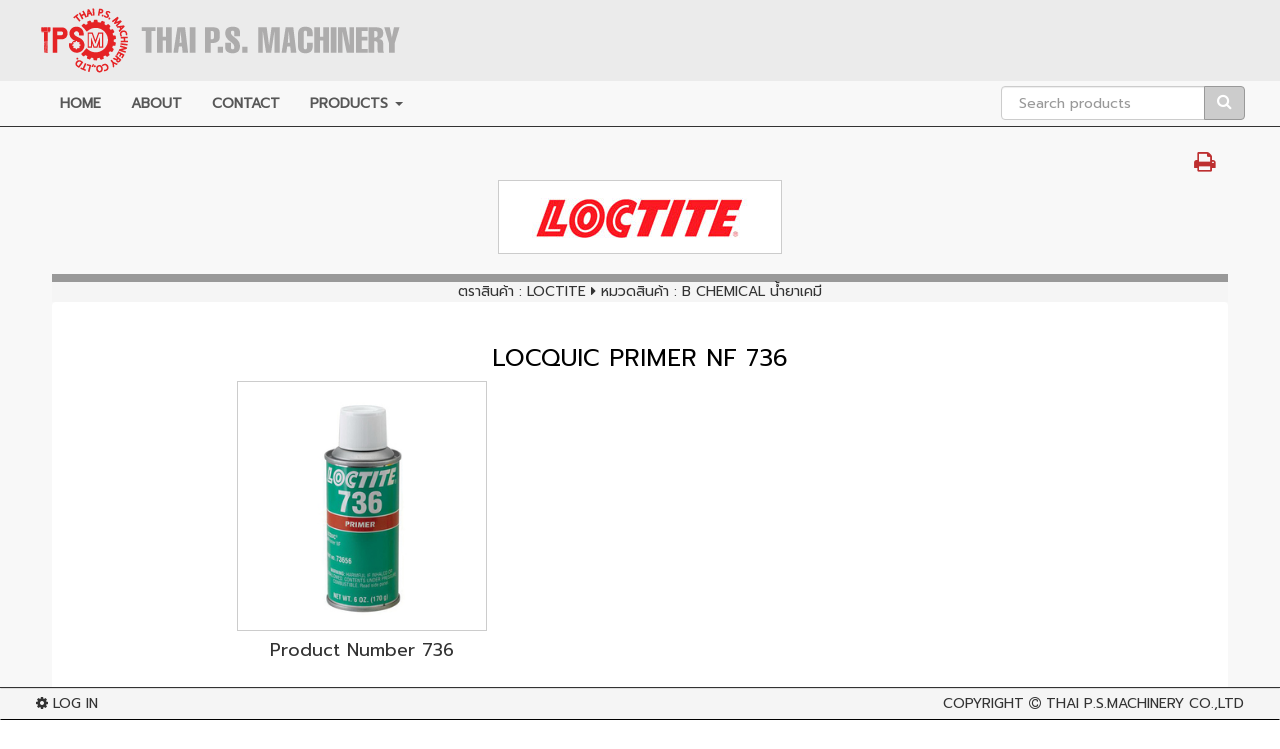

--- FILE ---
content_type: text/html; charset=UTF-8
request_url: http://thaipsm.com/product/403/LOCQUIC%20PRIMER%20NF%20736
body_size: 3173
content:
<!DOCTYPE html>
<html lang="th">
  <head>
    <meta charset="utf-8">
    <meta http-equiv="X-UA-Compatible" content="IE=edge">
    <meta name="viewport" content="width=device-width, initial-scale=1">
    <meta name="description" content="">
    <meta name="author" content="">
    <title>Thai P.S. Machinery ไทยพีเอส แมชชีนเนอรี่</title>
    
    <link href="http://thaipsm.com/css/bootstrap.css" rel="stylesheet"/>
   	  	
    
	<script src="https://use.fontawesome.com/32a388a961.js"></script>

	<link href="http://thaipsm.com/css/font-awesome.min.css" rel="stylesheet"/>
    
    <script src="http://thaipsm.com/js/ie-emulation-modes-warning.js"></script>
    
    <link rel="stylesheet" href="https://fonts.googleapis.com/css?family=Prompt">
    <link rel="stylesheet" href="https://fonts.googleapis.com/icon?family=Material+Icons">    
    
    <script src="http://thaipsm.com/js/jquery.min.js"></script>
	<script src="http://thaipsm.com/js/bootstrap.js"></script>
	<script src="http://thaipsm.com/js/script.js"></script>
  	<script src="http://thaipsm.com/js/front-script.min.js"></script>

    
  	    
    <script type="text/javascript">
function MM_preloadImages() { //v3.0
  var d=document; if(d.images){ if(!d.MM_p) d.MM_p=new Array();
    var i,j=d.MM_p.length,a=MM_preloadImages.arguments; for(i=0; i<a.length; i++)
    if (a[i].indexOf("#")!=0){ d.MM_p[j]=new Image; d.MM_p[j++].src=a[i];}}
}
function MM_swapimgRestore() { //v3.0
  var i,x,a=document.MM_sr; for(i=0;a&&i<a.length&&(x=a[i])&&x.oSrc;i++) x.src=x.oSrc;
}
function MM_findObj(n, d) { //v4.01
  var p,i,x;  if(!d) d=document; if((p=n.indexOf("?"))>0&&parent.frames.length) {
    d=parent.frames[n.substring(p+1)].document; n=n.substring(0,p);}
  if(!(x=d[n])&&d.all) x=d.all[n]; for (i=0;!x&&i<d.forms.length;i++) x=d.forms[i][n];
  for(i=0;!x&&d.layers&&i<d.layers.length;i++) x=MM_findObj(n,d.layers[i].document);
  if(!x && d.getElementById) x=d.getElementById(n); return x;
}

function MM_swapImage() { //v3.0
  var i,j=0,x,a=MM_swapImage.arguments; document.MM_sr=new Array; for(i=0;i<(a.length-2);i+=3)
   if ((x=MM_findObj(a[i]))!=null){document.MM_sr[j++]=x; if(!x.oSrc) x.oSrc=x.src; x.src=a[i+2];}
}
    </script>
    
    
  </head>
    
<body>

<script>
  (function(i,s,o,g,r,a,m){i['GoogleAnalyticsObject']=r;i[r]=i[r]||function(){
  (i[r].q=i[r].q||[]).push(arguments)},i[r].l=1*new Date();a=s.createElement(o),
  m=s.getElementsByTagName(o)[0];a.async=1;a.src=g;m.parentNode.insertBefore(a,m)
  })(window,document,'script','https://www.google-analytics.com/analytics.js','ga');

  ga('create', 'UA-86765915-1', 'auto');
  ga('send', 'pageview');

</script>
<nav class="navbar navbar-fixed-top">

  <div class="container-fluid hidden-xs">
    <div class="navbar-header">
      <a href="http://thaipsm.com//"><img src="/img/logo.png" class="navbar-brand img-responsive"/></a>
    </div>
  </div>
        
 <nav class="navbar navbar-default">

 <div class="container-fluid">
 
		<div class="container-fluid visible-xs">
         
        <form id="search_box" action="/search" class="navbar-form">
		
        <div class="input-group container-fluid">
        <div class="input-group-btn">
        <a href="http://thaipsm.com//"><img src="/img/logoxs.png" class="navbar-brand"/></a>
        </div>
        <div class="input-group-btn">
        <button type="button" class="navbar-toggle collapsed btn-default" data-toggle="collapse" data-target="#navbar">
        <i class="fa fa-bars"  style="font-size:16px;color:white"></i>
        </button>
        </div>
        <input name="s" class="form-control" type="text" id="textfield" value="" placeholder=" Search products">
        <div class="input-group-btn">
        <button type="submit" class="btn btn-default">
        <i class="fa fa-search"  style="font-size:16px;color:white"></i>
        </button>
        </div>
        </div>
        </form>  
        </div>
        
 <div id="navbar" class="navbar-collapse collapse">

        <ul class="nav navbar-nav container-fluid">
          <li><a href="http://thaipsm.com//">HOME</a></li>
          <li><a href="http://thaipsm.com/aboutus">ABOUT</a></li>
          <li><a href="http://thaipsm.com/contactus">CONTACT</a></li>
          <li class="dropdown"><a href="#" class="dropdown-toggle" data-toggle="dropdown" role="button" aria-expanded="false">PRODUCTS <span class="caret"></span></a>
          <ul class="dropdown-menu" role="menu">
              <li><a href="http://thaipsm.com/brand"><i class="fa fa-caret-right"></i> Brands Index</a></li>
              <li><a href="http://thaipsm.com/category"><i class="fa fa-caret-right"></i> Categories Index</a></li>
              <li><a href="http://thaipsm.com/products"><i class="fa fa-caret-right"></i> Products Index</a></li>
              
          </ul>
          </li>
        </ul>
        
        <form id="search_box" action="/search" class="navbar-form  text-right  hidden-xs">
        <div class="input-group container-fluid">
        <input name="s" class="form-control" type="text" id="textfield" value="" placeholder=" Search products">
        <div class="input-group-btn">
        <button type="submit" class="btn btn-default">
        <i class="fa fa-search"  style="font-size:16px;color:white"></i>
        </button>
        </div>
        </div>
        </form>               
        
 </div>

 </div>        
 </nav>        
 </nav>

<div class="container">
<div class="jumbotron hidden-xs">
<br>
</div>
<div class="panel-default visible-xs">
</div>
</div>

  
  <div class="panel panel-body">
	       
		<div class="text-right">
        <A HREF="javascript:window.print()">
        <i class="btn btn-primary fa fa-print" style="font-size:23px;color:#bd2f30"></i>
        </A>
        </div>
		
		<center><a href="http://thaipsm.com/category/brand/27/LOCTITE" title="LOCTITE"class="img-thumbnail"">
			<img src="http://thaipsm.com/upload/brand/Loctite.jpg" alt="LOCTITE" width=100%""/>
			</a>
			
			<br><span></span><br><div class="panel-warning">			
			ตราสินค้า : <a href="http://thaipsm.com/category/brand/27/LOCTITE" title="LOCTITE">
			LOCTITE</a> <i class="fa fa-caret-right"></i> หมวดสินค้า : B CHEMICAL น้ำยาเคมี</div></center>
	<div class="panel-heading"> 

		<span class="text-center"><h3 class="text-info">LOCQUIC PRIMER NF 736</h3><h4></h4></span>
					<center>
					<div class="row"><div class="col-lg-6 col-md-6 col-sm-12 col-xs-12">
					<table style="height:150px"><tr><td style="vertical-align:bottom"><a href="http://thaipsm.com/model/9449/" title=""><img src="http://thaipsm.com/upload/product/model/736.jpg" height=100px"" class="img-thumbnail img-responsive"/></a></td></tr></table>
					<h4>Product Number 736</h4><h6></h6>
					
				</div></div>
					</center>
				
	</div>		
	</div>
    				
					
	
				<div class="container">
				<center><div class="table-responsive"><table class="table table-striped table-hover table-stripe">
					
						
						<td bgcolor="#fd533d">MODEL</td>
					
					<td bgcolor="#ffffff">Item Numder</td><td>PRODUCT DESCRIPTION</td><td bgcolor="#ffffff">ราคา</td><tbody>
					<tr>
						<td   bgcolor="#ffc0ac">Product Number 736</td><td>73656</td><td>LOCTITE 736 6OZ EN</td><td>950</td>	</tr></tbody></table></div></center>
				</div>
				
				
					                    
    
	
        	        


<div class="panel panel-body">
       
	        	        
	
</div>

		                
          
        <div class="panel-body text-center"> 
        <h6>บริษัทฯ ขอสงวนสิทธิ์ในการเปลี่ยนแปลงราคาสินค้าโดยไม่จำเป็นต้องแจ้งให้ทราบล่วงหน้า</h6>
        </div>
        
        </div>




<div class="container">
<div class="jumbotron">
<div class="panel-danger">
				<h6><strong>บริษัท ไทย พี.เอส.แมชชีนเนอรี่ จำกัด </strong><br />                
				555-557 ถนนบริพัตร แขวง/เขตสัมพันธวงศ์ กรุงเทพฯ 10100<br />
                <strong>Tel</strong> :  02-225-7105 , 02-222-5703 , 02-222-8670 , 02-622 6382-3 , 02-225-0429-30<br />
                <strong>Fax</strong> : 02-622-6384 , 02-224 7723</h6>
</div>
</div>
</div>

	<nav class="navbar navbar-fixed-bottom">
      <div class="panel panel-footer">
      
	        <a href="http://thaipsm.com/dashboard">  <i class="fa fa-gear"></i> LOG IN</a>
      
      <div class="pull-right hidden-xs">
       COPYRIGHT <i class="fa fa-copyright"></i> <a href="http://thaipsm.com/aboutus">THAI P.S.MACHINERY CO.,LTD </a>
      </div>
      </div>
            
   </nav>
   
</body>
</html>


--- FILE ---
content_type: text/javascript
request_url: https://thaipsm.com/js/front-script.min.js
body_size: 78
content:
$(document).ready(function(){$("#search-result").on("click","a",function(){switch($(this).attr("action")){case"show-brand":$("#column-brand").show(300),$("#column-category").hide(300),$("#column-product").hide(300);break;case"show-category":$("#column-brand").hide(300),$("#column-category").show(300),$("#column-product").hide(300);break;case"show-product":$("#column-brand").hide(300),$("#column-category").hide(300),$("#column-product").show(300);break;default:case"showall":$("#column-brand").show(300),$("#column-category").show(300),$("#column-product").show(300)}})});

--- FILE ---
content_type: text/javascript
request_url: https://thaipsm.com/js/script.js
body_size: 781
content:
$(document).on("click", ".error", function(dom) {
	$(this).removeClass("error").after("");
}).on("submit", ".formgoto", function(e) {
	var b = $(e.target).attr('beforesubmit');
	if(b != undefined && !eval(b+"();")) return false;
	ajaxgoto(e);
}).ready(function() {
	// $(".formgoto").on("submit", function(e) {
	// ajaxgoto(e);
	// });
	// $('[data-toggle="tooltip"]').tooltip();
	$("select[data-value]").each(function(dom) {
		this.value = this.getAttribute('data-value');
	});
});
function ajaxgoto(e) {
	var $this = $(e);
	var $this_target = e;
	try {
		e.stopPropagation();
		e.preventDefault();
		$this = $(e.target);
		$this_target = e.target;
	}catch(e){

	}
	//var $this = $(e.target); // .serialize();
	// data: $this.serialize(),
	$(".error").removeClass("error").after("");

	// Start ajax animation
	ajaxAnimated($this, 'start');

	$.ajax({
		type : $this.attr("method"),
		url : $this.attr("action"),

		data : new FormData($this_target),
		enctype : 'multipart/form-data',
		cache : false,
		contentType : false,
		processData : false,
		complete : function() {
			// Stop ajax animation
			ajaxAnimated($this, 'stop');
		},
		success : function(result) {

			if (typeof result["error"] == "object") {
				for ( var key in result["error"]) {
					console.log($("#" + key).parent());
					$("#" + key).parent().attr("data-content",
							(result["error"][key]).toString())
							.addClass("error");
				}
			} else if (Array.isArray(result["error"])) {
				for (var i = 0, len = result["error"].length; i < len; ++i) {
					$("#" + result["error"][i]).addClass("error")
				}
			} else {
				$("#" + result["error"]).addClass("error").focus();
			}

			action(result);

		},
		dataType : "json"
	});
}
function action(result) {
	console.log(result);
	if (result['alert']) {
		alert(result['alert']);
	}

	if (result['goto']) {
		window.location.assign(result["goto"]);
	}

	if (result['close']) {
		window.close();
	}

	if (result['reload']) {
		window.location.reload();
	}

	if (result['confirm']) {
		var r = confirm(result['confirm']['msg']);
		if (r == true && result['confirm']['true']) {
			action(result['confirm']['true']);
		} else if (result['confirm']['false']) {
			action(result['confirm']['false']);
		}
	}
}

function ajaxAnimated($form, proc) {
	console.log($form.find("[type='submit']"));
	if (proc == 'start') {
		$form.find("[type='submit']").prop("disabled", true);
		$form.find("[type='submit'] > i.fa").removeClass('hidden');
		// $form.find("button[type='submit']").addClass('hidden');
	} else {
		$form.find("[type='submit'] > i.fa").addClass('hidden');
		$form.find("[type='submit']").prop("disabled", false);
		// $form.find("button[type='submit']").removeClass('hidden');
	}
}